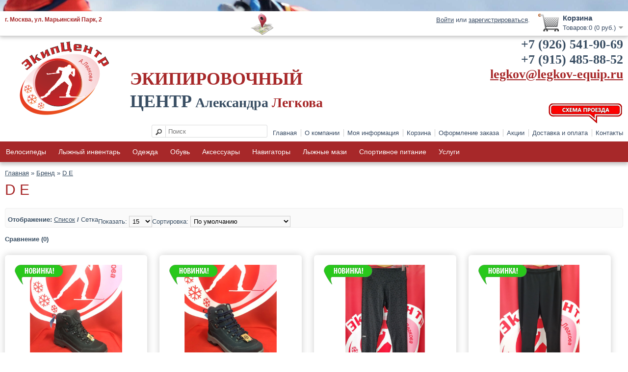

--- FILE ---
content_type: text/html; charset=utf-8
request_url: https://legkov-equip.ru/index.php?route=product/manufacturer/info&manufacturer_id=88
body_size: 9621
content:
<!DOCTYPE html> 
<html dir="ltr" lang="ru">
<head>
<meta charset="UTF-8" />
<meta name="viewport" content="width=device-width, initial-scale=1.0">
 








<title>D E</title>
<base href="https://legkov-equip.ru/" />
<meta name="description" content="D E" />
<meta name = "format-detection" content = "telephone=no" />
<meta name="keywords" content="D E" />
<link href="https://legkov-equip.ru/image/data/logo_favicon.png" rel="icon" />
<link rel="stylesheet" type="text/css" href="catalog/view/theme/default/stylesheet/stylesheet.css" />

			
        <link rel="stylesheet" type="text/css" href="catalog/view/theme/default/stylesheet/free_stickers.css" />
			
			
<link rel="stylesheet" type="text/css" href="catalog/view/theme/default/stylesheet/respond.css" />
<script type="text/javascript" src="catalog/view/javascript/jquery/jquery-1.7.1.min.js"></script>
<script type="text/javascript" src="catalog/view/javascript/jquery/ui/jquery-ui-1.8.16.custom.min.js"></script>
<link rel="stylesheet" type="text/css" href="catalog/view/javascript/jquery/ui/themes/ui-lightness/jquery-ui-1.8.16.custom.css" />
<script type="text/javascript" src="catalog/view/javascript/common.js"></script>
<script type="text/javascript" src="catalog/view/javascript/jquery/jquery.total-storage.min.js"></script>
<!--[if IE 7]> 
<link rel="stylesheet" type="text/css" href="catalog/view/theme/default/stylesheet/ie7.css" />
<![endif]-->
<!--[if lt IE 7]>
<link rel="stylesheet" type="text/css" href="catalog/view/theme/default/stylesheet/ie6.css" />
<script type="text/javascript" src="catalog/view/javascript/DD_belatedPNG_0.0.8a-min.js"></script>
<script type="text/javascript">
DD_belatedPNG.fix('#logo img');
</script>
<![endif]-->
<!-- Global site tag (gtag.js) - Google Analytics -->
<script async src="https://www.googletagmanager.com/gtag/js?id=UA-47838976-1"></script>
<script>
  window.dataLayer = window.dataLayer || [];
  function gtag(){dataLayer.push(arguments);}
  gtag('js', new Date());

  gtag('config', 'UA-47838976-1');
</script><!-- <nolayer> 
  <div id="georglenta" class="c_geo"> 
  </nolayer> 
  <a href="/"><img border="0" 
  src="http://forumroditeley.ru/sluzb/lenta.gif" 
  align="left"/></a> 
  <nolayer> 
  </div> 
  </nolayer> -->


  
<!-- новогодняя мотня newyear--> 
<!--<link rel="stylesheet" type="text/css"  href="catalog/view/javascript/newyear/style.css"><script type="text/javascript" src="catalog/view/javascript/newyear/swfobject.min.js"></script><script type="text/javascript" src="catalog/view/javascript/newyear/newyear.js"></script>-->
<!-- новогодняя мотня newyear--> 
</head>
<body>

<!-- новогодняя мотня newyear.html -->   <!-- 
<div class="b-page_newyear bg-hidden" style="/*position: absolute;top: -80px;left: 0;right: 0;*/">
  <div class="b-page__content" style=" min-height: 98px; ">
       <i class="b-head-decor">  <i class="b-head-decor__inner b-head-decor__inner_n1">  <div class="b-ball b-ball_n1 b-ball_bounce"><div class="b-ball__right"></div><div class="b-ball__i"></div></div>  <div class="b-ball b-ball_n2 b-ball_bounce"><div class="b-ball__right"></div><div class="b-ball__i"></div></div>  <div class="b-ball b-ball_n3 b-ball_bounce"><div class="b-ball__right"></div><div class="b-ball__i"></div></div>  <div class="b-ball b-ball_n4 b-ball_bounce"><div class="b-ball__right"></div><div class="b-ball__i"></div></div>  <div class="b-ball b-ball_n5 b-ball_bounce"><div class="b-ball__right"></div><div class="b-ball__i"></div></div>  <div class="b-ball b-ball_n6 b-ball_bounce"><div class="b-ball__right"></div><div class="b-ball__i"></div></div>  <div class="b-ball b-ball_n7 b-ball_bounce"><div class="b-ball__right"></div><div class="b-ball__i"></div></div>    <div class="b-ball b-ball_n8 b-ball_bounce"><div class="b-ball__right"></div><div class="b-ball__i"></div></div>  <div class="b-ball b-ball_n9 b-ball_bounce"><div class="b-ball__right"></div><div class="b-ball__i"></div></div>  <div class="b-ball b-ball_i1"><div class="b-ball__right"></div><div class="b-ball__i"></div></div>  <div class="b-ball b-ball_i2"><div class="b-ball__right"></div><div class="b-ball__i"></div></div>  <div class="b-ball b-ball_i3"><div class="b-ball__right"></div><div class="b-ball__i"></div></div>  <div class="b-ball b-ball_i4"><div class="b-ball__right"></div><div class="b-ball__i"></div></div>  <div class="b-ball b-ball_i5"><div class="b-ball__right"></div><div class="b-ball__i"></div></div>  <div class="b-ball b-ball_i6"><div class="b-ball__right"></div><div class="b-ball__i"></div></div>  </i>    <i class="b-head-decor__inner b-head-decor__inner_n2">  <div class="b-ball b-ball_n1 b-ball_bounce"><div class="b-ball__right"></div><div class="b-ball__i"></div></div>  <div class="b-ball b-ball_n2 b-ball_bounce"><div class="b-ball__right"></div><div class="b-ball__i"></div></div>  <div class="b-ball b-ball_n3 b-ball_bounce"><div class="b-ball__right"></div><div class="b-ball__i"></div></div>  <div class="b-ball b-ball_n4 b-ball_bounce"><div class="b-ball__right"></div><div class="b-ball__i"></div></div>  <div class="b-ball b-ball_n5 b-ball_bounce"><div class="b-ball__right"></div><div class="b-ball__i"></div></div>  <div class="b-ball b-ball_n6 b-ball_bounce"><div class="b-ball__right"></div><div class="b-ball__i"></div></div>  <div class="b-ball b-ball_n7 b-ball_bounce"><div class="b-ball__right"></div><div class="b-ball__i"></div></div>  <div class="b-ball b-ball_n8 b-ball_bounce"><div class="b-ball__right"></div><div class="b-ball__i"></div></div>    <div class="b-ball b-ball_n9 b-ball_bounce"><div class="b-ball__right"></div><div class="b-ball__i"></div></div>  <div class="b-ball b-ball_i1"><div class="b-ball__right"></div><div class="b-ball__i"></div></div>  <div class="b-ball b-ball_i2"><div class="b-ball__right"></div><div class="b-ball__i"></div></div>  <div class="b-ball b-ball_i3"><div class="b-ball__right"></div><div class="b-ball__i"></div></div>  <div class="b-ball b-ball_i4"><div class="b-ball__right"></div><div class="b-ball__i"></div></div>  <div class="b-ball b-ball_i5"><div class="b-ball__right"></div><div class="b-ball__i"></div></div>  <div class="b-ball b-ball_i6"><div class="b-ball__right"></div><div class="b-ball__i"></div></div>  </i>  <i class="b-head-decor__inner b-head-decor__inner_n3">    <div class="b-ball b-ball_n1 b-ball_bounce"><div class="b-ball__right"></div><div class="b-ball__i"></div></div>  <div class="b-ball b-ball_n2 b-ball_bounce"><div class="b-ball__right"></div><div class="b-ball__i"></div></div>  <div class="b-ball b-ball_n3 b-ball_bounce"><div class="b-ball__right"></div><div class="b-ball__i"></div></div>  <div class="b-ball b-ball_n4 b-ball_bounce"><div class="b-ball__right"></div><div class="b-ball__i"></div></div>  <div class="b-ball b-ball_n5 b-ball_bounce"><div class="b-ball__right"></div><div class="b-ball__i"></div></div>  <div class="b-ball b-ball_n6 b-ball_bounce"><div class="b-ball__right"></div><div class="b-ball__i"></div></div>  <div class="b-ball b-ball_n7 b-ball_bounce"><div class="b-ball__right"></div><div class="b-ball__i"></div></div>  <div class="b-ball b-ball_n8 b-ball_bounce"><div class="b-ball__right"></div><div class="b-ball__i"></div></div>  <div class="b-ball b-ball_n9 b-ball_bounce"><div class="b-ball__right"></div><div class="b-ball__i"></div></div>    <div class="b-ball b-ball_i1"><div class="b-ball__right"></div><div class="b-ball__i"></div></div>  <div class="b-ball b-ball_i2"><div class="b-ball__right"></div><div class="b-ball__i"></div></div>  <div class="b-ball b-ball_i3"><div class="b-ball__right"></div><div class="b-ball__i"></div></div>  <div class="b-ball b-ball_i4"><div class="b-ball__right"></div><div class="b-ball__i"></div></div>  <div class="b-ball b-ball_i5"><div class="b-ball__right"></div><div class="b-ball__i"></div></div>  <div class="b-ball b-ball_i6"><div class="b-ball__right"></div><div class="b-ball__i"></div></div>  </i>  <i class="b-head-decor__inner b-head-decor__inner_n4">  <div class="b-ball b-ball_n1 b-ball_bounce"><div class="b-ball__right"></div><div class="b-ball__i"></div></div>    <div class="b-ball b-ball_n2 b-ball_bounce"><div class="b-ball__right"></div><div class="b-ball__i"></div></div>  <div class="b-ball b-ball_n3 b-ball_bounce"><div class="b-ball__right"></div><div class="b-ball__i"></div></div>  <div class="b-ball b-ball_n4 b-ball_bounce"><div class="b-ball__right"></div><div class="b-ball__i"></div></div>  <div class="b-ball b-ball_n5 b-ball_bounce"><div class="b-ball__right"></div><div class="b-ball__i"></div></div>  <div class="b-ball b-ball_n6 b-ball_bounce"><div class="b-ball__right"></div><div class="b-ball__i"></div></div>  <div class="b-ball b-ball_n7 b-ball_bounce"><div class="b-ball__right"></div><div class="b-ball__i"></div></div>  <div class="b-ball b-ball_n8 b-ball_bounce"><div class="b-ball__right"></div><div class="b-ball__i"></div></div>  <div class="b-ball b-ball_n9 b-ball_bounce"><div class="b-ball__right"></div><div class="b-ball__i"></div></div>  <div class="b-ball b-ball_i1"><div class="b-ball__right"></div><div class="b-ball__i"></div></div>    <div class="b-ball b-ball_i2"><div class="b-ball__right"></div><div class="b-ball__i"></div></div>  <div class="b-ball b-ball_i3"><div class="b-ball__right"></div><div class="b-ball__i"></div></div>  <div class="b-ball b-ball_i4"><div class="b-ball__right"></div><div class="b-ball__i"></div></div>  <div class="b-ball b-ball_i5"><div class="b-ball__right"></div><div class="b-ball__i"></div></div>  <div class="b-ball b-ball_i6"><div class="b-ball__right"></div><div class="b-ball__i"></div></div>  </i>  <i class="b-head-decor__inner b-head-decor__inner_n5">  <div class="b-ball b-ball_n1 b-ball_bounce"><div class="b-ball__right"></div><div class="b-ball__i"></div></div>  <div class="b-ball b-ball_n2 b-ball_bounce"><div class="b-ball__right"></div><div class="b-ball__i"></div></div>    <div class="b-ball b-ball_n3 b-ball_bounce"><div class="b-ball__right"></div><div class="b-ball__i"></div></div>  <div class="b-ball b-ball_n4 b-ball_bounce"><div class="b-ball__right"></div><div class="b-ball__i"></div></div>  <div class="b-ball b-ball_n5 b-ball_bounce"><div class="b-ball__right"></div><div class="b-ball__i"></div></div>  <div class="b-ball b-ball_n6 b-ball_bounce"><div class="b-ball__right"></div><div class="b-ball__i"></div></div>  <div class="b-ball b-ball_n7 b-ball_bounce"><div class="b-ball__right"></div><div class="b-ball__i"></div></div>  <div class="b-ball b-ball_n8 b-ball_bounce"><div class="b-ball__right"></div><div class="b-ball__i"></div></div>  <div class="b-ball b-ball_n9 b-ball_bounce"><div class="b-ball__right"></div><div class="b-ball__i"></div></div>  <div class="b-ball b-ball_i1"><div class="b-ball__right"></div><div class="b-ball__i"></div></div>  <div class="b-ball b-ball_i2"><div class="b-ball__right"></div><div class="b-ball__i"></div></div>    <div class="b-ball b-ball_i3"><div class="b-ball__right"></div><div class="b-ball__i"></div></div>  <div class="b-ball b-ball_i4"><div class="b-ball__right"></div><div class="b-ball__i"></div></div>  <div class="b-ball b-ball_i5"><div class="b-ball__right"></div><div class="b-ball__i"></div></div>  <div class="b-ball b-ball_i6"><div class="b-ball__right"></div><div class="b-ball__i"></div></div>  </i>  <i class="b-head-decor__inner b-head-decor__inner_n6">  <div class="b-ball b-ball_n1 b-ball_bounce"><div class="b-ball__right"></div><div class="b-ball__i"></div></div>  <div class="b-ball b-ball_n2 b-ball_bounce"><div class="b-ball__right"></div><div class="b-ball__i"></div></div>  <div class="b-ball b-ball_n3 b-ball_bounce"><div class="b-ball__right"></div><div class="b-ball__i"></div></div>    <div class="b-ball b-ball_n4 b-ball_bounce"><div class="b-ball__right"></div><div class="b-ball__i"></div></div>  <div class="b-ball b-ball_n5 b-ball_bounce"><div class="b-ball__right"></div><div class="b-ball__i"></div></div>  <div class="b-ball b-ball_n6 b-ball_bounce"><div class="b-ball__right"></div><div class="b-ball__i"></div></div>  <div class="b-ball b-ball_n7 b-ball_bounce"><div class="b-ball__right"></div><div class="b-ball__i"></div></div>  <div class="b-ball b-ball_n8 b-ball_bounce"><div class="b-ball__right"></div><div class="b-ball__i"></div></div>  <div class="b-ball b-ball_n9 b-ball_bounce"><div class="b-ball__right"></div><div class="b-ball__i"></div></div>  <div class="b-ball b-ball_i1"><div class="b-ball__right"></div><div class="b-ball__i"></div></div>  <div class="b-ball b-ball_i2"><div class="b-ball__right"></div><div class="b-ball__i"></div></div>  <div class="b-ball b-ball_i3"><div class="b-ball__right"></div><div class="b-ball__i"></div></div>    <div class="b-ball b-ball_i4"><div class="b-ball__right"></div><div class="b-ball__i"></div></div>  <div class="b-ball b-ball_i5"><div class="b-ball__right"></div><div class="b-ball__i"></div></div>  <div class="b-ball b-ball_i6"><div class="b-ball__right"></div><div class="b-ball__i"></div></div>  </i>  <i class="b-head-decor__inner b-head-decor__inner_n7">  <div class="b-ball b-ball_n1 b-ball_bounce"><div class="b-ball__right"></div><div class="b-ball__i"></div></div>  <div class="b-ball b-ball_n2 b-ball_bounce"><div class="b-ball__right"></div><div class="b-ball__i"></div></div>  <div class="b-ball b-ball_n3 b-ball_bounce"><div class="b-ball__right"></div><div class="b-ball__i"></div></div>  <div class="b-ball b-ball_n4 b-ball_bounce"><div class="b-ball__right"></div><div class="b-ball__i"></div></div>    <div class="b-ball b-ball_n5 b-ball_bounce"><div class="b-ball__right"></div><div class="b-ball__i"></div></div>  <div class="b-ball b-ball_n6 b-ball_bounce"><div class="b-ball__right"></div><div class="b-ball__i"></div></div>  <div class="b-ball b-ball_n7 b-ball_bounce"><div class="b-ball__right"></div><div class="b-ball__i"></div></div>  <div class="b-ball b-ball_n8 b-ball_bounce"><div class="b-ball__right"></div><div class="b-ball__i"></div></div>  <div class="b-ball b-ball_n9 b-ball_bounce"><div class="b-ball__right"></div><div class="b-ball__i"></div></div>  <div class="b-ball b-ball_i1"><div class="b-ball__right"></div><div class="b-ball__i"></div></div>  <div class="b-ball b-ball_i2"><div class="b-ball__right"></div><div class="b-ball__i"></div></div>  <div class="b-ball b-ball_i3"><div class="b-ball__right"></div><div class="b-ball__i"></div></div>  <div class="b-ball b-ball_i4"><div class="b-ball__right"></div><div class="b-ball__i"></div></div>    <div class="b-ball b-ball_i5"><div class="b-ball__right"></div><div class="b-ball__i"></div></div>  <div class="b-ball b-ball_i6"><div class="b-ball__right"></div><div class="b-ball__i"></div></div>  </i>  </i> 


  </div>
</div> -->   
<!-- новогодняя мотня newyear.html -->    
<div id="container">
<div id="top-head" class="bg-hidden" style="top: 23px;" >
 <div class="header_text"><p><span>г. Москва, ул. Марьинский Парк, 2</span></p>
	</div>
	
	<a id="sh_top" href="/index.php?route=information/contact"><img src="/image/shema-top.png" /></a>
 <div id="welcome">
        <a href="https://legkov-equip.ru/index.php?route=account/login">Войти</a> или <a href="https://legkov-equip.ru/index.php?route=account/register">зарегистрироваться</a>.     </div>	
 <div id="cart">
  <div class="heading">
    <h4>Корзина</h4>
    <a><span id="cart-total">Товаров:0 (0 руб.)</span></a></div>
  <div class="content">
        <div class="empty">Ваша корзина пуста!</div>
      </div>
</div> <div id="clr"></div>
</div>
<div id="header" class="bg-hidden">
    <div id="logo"><a href="https://legkov-equip.ru/"><img src="https://legkov-equip.ru/image/data/logo.png" title="Экипировочный центр Александра Легкова " alt="Экипировочный центр Александра Легкова " /></a></div>
        <div id="search">
    <div class="button-search"></div>
    <input type="text" name="search" placeholder="Поиск" value="" />
  </div>
	<div class="header_text2"><span class="sp1"><b>ЭКИПИРОВОЧНЫЙ<br></span>
	<span class="sp2">ЦЕНТР</span><span class="sp3"> Александра <span class="sp4">Легкова</span></span></b>
	</div>
	<div class="header_text3"><span class="sp5"><b><a class="sp5" href="tel:+79265419069">+7 (926) 541-90-69</a><br /><a class="sp5" href="tel:+79154858852">+7 (915) 485-88-52</a></span><br /><span><a class="sp6" href="mailto:legkov@legkov-equip.ru">legkov@legkov-equip.ru</a></span></b>
	</div>
	<a class="shema" href="/index.php?route=information/contact"><img src="/image/shema.png" /></a>
  <div class="links"><a href="https://legkov-equip.ru/">Главная</a><a href="/index.php?route=information/information&information_id=4">О компании</a><a href="https://legkov-equip.ru/index.php?route=account/account">Моя информация</a><a href="https://legkov-equip.ru/index.php?route=checkout/cart">Корзина</a><a href="https://legkov-equip.ru/index.php?route=checkout/checkout">Оформление заказа</a><a href="/index.php?route=product/special">Акции</a>
  <a href="/index.php?route=information/information&information_id=6">Доставка и оплата</a><a href="/index.php?route=information/contact">Контакты</a></div>
</div>
<div id="menu">
    <div class="m-search bg-show"    >
        <input type="text" name="search2" placeholder="Поиск" value="" class="m-search-txt"> <input type="submit" value="" class="button-search m-search-btn">
    </div> 
 
    <div class="bg-show m-cat-toggle" data-toggle=".cat-menu"><i class="cat-icon"></i> Каталог</div>
    <ul class="cat-menu bg-hidden">
        <li><a href="https://legkov-equip.ru/index.php?route=product/category&amp;path=88">Велосипеды</a>
            <div>
                <ul>
                                        <li><a href="https://legkov-equip.ru/index.php?route=product/category&amp;path=88_106">Велосипеды Fuji</a></li>
                                        <li><a href="https://legkov-equip.ru/index.php?route=product/category&amp;path=88_120">Велоаксессуары</a></li>
                            </ul>
              </div>
          </li>
        <li><a href="https://legkov-equip.ru/index.php?route=product/category&amp;path=6">Лыжный инвентарь</a>
            <div>
                <ul>
                                        <li><a href="https://legkov-equip.ru/index.php?route=product/category&amp;path=6_156">Купить лыжи с ботинками</a></li>
                                        <li><a href="https://legkov-equip.ru/index.php?route=product/category&amp;path=6_163">Лыжи и лыжные палки</a></li>
                                        <li><a href="https://legkov-equip.ru/index.php?route=product/category&amp;path=6_157">Лыжи Легкова</a></li>
                                        <li><a href="https://legkov-equip.ru/index.php?route=product/category&amp;path=6_91">Лыжи спортцех </a></li>
                                        <li><a href="https://legkov-equip.ru/index.php?route=product/category&amp;path=6_213">Наконечники для лыжных палок</a></li>
                                        <li><a href="https://legkov-equip.ru/index.php?route=product/category&amp;path=6_3">Крепления для лыж</a></li>
                                        <li><a href="https://legkov-equip.ru/index.php?route=product/category&amp;path=6_5">Лыжероллеры</a></li>
                                        <li><a href="https://legkov-equip.ru/index.php?route=product/category&amp;path=6_26">Лыжи</a></li>
                                        <li><a href="https://legkov-equip.ru/index.php?route=product/category&amp;path=6_2">Лыжные ботинки</a></li>
                                        <li><a href="https://legkov-equip.ru/index.php?route=product/category&amp;path=6_10">Лыжные палки</a></li>
                                        <li><a href="https://legkov-equip.ru/index.php?route=product/category&amp;path=6_21">Чехлы для лыж, палок, винтовок</a></li>
                                        <li><a href="https://legkov-equip.ru/index.php?route=product/category&amp;path=6_119">Палки для скандинавской ходьбы</a></li>
                            </ul>
              </div>
          </li>
        <li><a href="https://legkov-equip.ru/index.php?route=product/category&amp;path=99">Одежда</a>
            <div>
                <ul>
                                        <li><a href="https://legkov-equip.ru/index.php?route=product/category&amp;path=99_158">Авторская одежда Евгения Дементьева</a></li>
                                        <li><a href="https://legkov-equip.ru/index.php?route=product/category&amp;path=99_236">Купить одежду для бега</a></li>
                                        <li><a href="https://legkov-equip.ru/index.php?route=product/category&amp;path=99_260">Экипировка сборной команды России по лыжным гонкам и биатлону</a></li>
                                        <li><a href="https://legkov-equip.ru/index.php?route=product/category&amp;path=99_162">Экипировка сборной РФ по лыжным гонкам б/у</a></li>
                                        <li><a href="https://legkov-equip.ru/index.php?route=product/category&amp;path=99_78">Брюки</a></li>
                                        <li><a href="https://legkov-equip.ru/index.php?route=product/category&amp;path=99_90">Велоодежда</a></li>
                                        <li><a href="https://legkov-equip.ru/index.php?route=product/category&amp;path=99_40">Головные уборы</a></li>
                                        <li><a href="https://legkov-equip.ru/index.php?route=product/category&amp;path=99_36">Жилеты</a></li>
                                        <li><a href="https://legkov-equip.ru/index.php?route=product/category&amp;path=99_37">Комбинезоны</a></li>
                                        <li><a href="https://legkov-equip.ru/index.php?route=product/category&amp;path=99_39">Костюмы разминочные</a></li>
                                        <li><a href="https://legkov-equip.ru/index.php?route=product/category&amp;path=99_77">Куртки, кофты, джемпера</a></li>
                                        <li><a href="https://legkov-equip.ru/index.php?route=product/category&amp;path=99_42">Лосины, трусы, шорты, капри</a></li>
                                        <li><a href="https://legkov-equip.ru/index.php?route=product/category&amp;path=99_38">Лыжный костюм</a></li>
                                        <li><a href="https://legkov-equip.ru/index.php?route=product/category&amp;path=99_41">Майки, футболки</a></li>
                                        <li><a href="https://legkov-equip.ru/index.php?route=product/category&amp;path=99_43">Перчатки, варежки, носки</a></li>
                                        <li><a href="https://legkov-equip.ru/index.php?route=product/category&amp;path=99_83">Пуховики</a></li>
                                        <li><a href="https://legkov-equip.ru/index.php?route=product/category&amp;path=99_79">Термобелье</a></li>
                            </ul>
              </div>
          </li>
        <li><a href="https://legkov-equip.ru/index.php?route=product/category&amp;path=4">Обувь</a>
            <div>
                <ul>
                                        <li><a href="https://legkov-equip.ru/index.php?route=product/category&amp;path=4_210">Кроссовки SCOTT</a></li>
                                        <li><a href="https://legkov-equip.ru/index.php?route=product/category&amp;path=4_24">Кроссовки ADIDAS</a></li>
                                        <li><a href="https://legkov-equip.ru/index.php?route=product/category&amp;path=4_121">Кроссовки ASICS</a></li>
                                        <li><a href="https://legkov-equip.ru/index.php?route=product/category&amp;path=4_122">Кроссовки SALOMON</a></li>
                                        <li><a href="https://legkov-equip.ru/index.php?route=product/category&amp;path=4_123">Кроссовки FISCHER</a></li>
                                        <li><a href="https://legkov-equip.ru/index.php?route=product/category&amp;path=4_23">Чехлы для обуви</a></li>
                            </ul>
              </div>
          </li>
        <li><a href="https://legkov-equip.ru/index.php?route=product/category&amp;path=1">Аксессуары</a>
            <div>
                <ul>
                                        <li><a href="https://legkov-equip.ru/index.php?route=product/category&amp;path=1_101">Тейпы</a></li>
                                        <li><a href="https://legkov-equip.ru/index.php?route=product/category&amp;path=1_100">Тренажеры,эспандеры</a></li>
                                        <li><a href="https://legkov-equip.ru/index.php?route=product/category&amp;path=1_85">Сумки и рюкзаки</a></li>
                                        <li><a href="https://legkov-equip.ru/index.php?route=product/category&amp;path=1_20">Инструмент</a></li>
                                        <li><a href="https://legkov-equip.ru/index.php?route=product/category&amp;path=1_18">Лапки,наконечники</a></li>
                                        <li><a href="https://legkov-equip.ru/index.php?route=product/category&amp;path=1_16">Манжеты для лыж</a></li>
                                        <li><a href="https://legkov-equip.ru/index.php?route=product/category&amp;path=1_15">Баки, фляжки</a></li>
                                        <li><a href="https://legkov-equip.ru/index.php?route=product/category&amp;path=1_9">Маски,очки</a></li>
                                        <li><a href="https://legkov-equip.ru/index.php?route=product/category&amp;path=1_19">Ручки,темляки</a></li>
                                        <li><a href="https://legkov-equip.ru/index.php?route=product/category&amp;path=1_17">Станки, столы</a></li>
                                        <li><a href="https://legkov-equip.ru/index.php?route=product/category&amp;path=1_107">Оптика</a></li>
                                        <li><a href="https://legkov-equip.ru/index.php?route=product/category&amp;path=1_22">Утюги</a></li>
                                        <li><a href="https://legkov-equip.ru/index.php?route=product/category&amp;path=1_87">Фонари</a></li>
                                        <li><a href="https://legkov-equip.ru/index.php?route=product/category&amp;path=1_92">Книги, журналы</a></li>
                            </ul>
              </div>
          </li>
        <li><a href="https://legkov-equip.ru/index.php?route=product/category&amp;path=80">Навигаторы</a>
            <div>
                <ul>
                                        <li><a href="https://legkov-equip.ru/index.php?route=product/category&amp;path=80_82">Туристические</a></li>
                                        <li><a href="https://legkov-equip.ru/index.php?route=product/category&amp;path=80_13">Пульсометры</a></li>
                            </ul>
              </div>
          </li>
        <li><a href="https://legkov-equip.ru/index.php?route=product/category&amp;path=7">Лыжные мази</a>
            <div>
                <ul>
                                        <li><a href="https://legkov-equip.ru/index.php?route=product/category&amp;path=7_270">Жидкие парафины </a></li>
                                        <li><a href="https://legkov-equip.ru/index.php?route=product/category&amp;path=7_159">Смазка для беговых лыж</a></li>
                                        <li><a href="https://legkov-equip.ru/index.php?route=product/category&amp;path=7_264">Смывки</a></li>
                                        <li><a href="https://legkov-equip.ru/index.php?route=product/category&amp;path=7_32">Твердые мази</a></li>
                                        <li><a href="https://legkov-equip.ru/index.php?route=product/category&amp;path=7_31">Жидкие мази</a></li>
                                        <li><a href="https://legkov-equip.ru/index.php?route=product/category&amp;path=7_34">Порошки</a></li>
                                        <li><a href="https://legkov-equip.ru/index.php?route=product/category&amp;path=7_33">Парафины</a></li>
                                        <li><a href="https://legkov-equip.ru/index.php?route=product/category&amp;path=7_35">Ускорители, эмульсии, присыпки</a></li>
                            </ul>
              </div>
          </li>
        <li><a href="https://legkov-equip.ru/index.php?route=product/category&amp;path=11">Спортивное питание</a>
            <div>
                <ul>
                                        <li><a href="https://legkov-equip.ru/index.php?route=product/category&amp;path=11_44">Бутылки, фляги,беговые ремни</a></li>
                                        <li><a href="https://legkov-equip.ru/index.php?route=product/category&amp;path=11_235">Купить изотоник</a></li>
                                        <li><a href="https://legkov-equip.ru/index.php?route=product/category&amp;path=11_118">Спортивное питание &quot;АКТИФОРМУЛА&quot;</a></li>
                                        <li><a href="https://legkov-equip.ru/index.php?route=product/category&amp;path=11_265">Спортивное питание &quot;Арена&quot;</a></li>
                                        <li><a href="https://legkov-equip.ru/index.php?route=product/category&amp;path=11_117">Спортивное питание POWERUP</a></li>
                                        <li><a href="https://legkov-equip.ru/index.php?route=product/category&amp;path=11_112">Спортивное питание RLine</a></li>
                                        <li><a href="https://legkov-equip.ru/index.php?route=product/category&amp;path=11_272">Спортивное питание SIS</a></li>
                                        <li><a href="https://legkov-equip.ru/index.php?route=product/category&amp;path=11_115">Спортивное питание SQUEEZY</a></li>
                                        <li><a href="https://legkov-equip.ru/index.php?route=product/category&amp;path=11_273">Спортивное питание STL VORONIN</a></li>
                                        <li><a href="https://legkov-equip.ru/index.php?route=product/category&amp;path=11_114">Спортивное питание SPONSER</a></li>
                            </ul>
              </div>
          </li>
        <li><a href="https://legkov-equip.ru/index.php?route=product/category&amp;path=84">Услуги</a>
          </li>
        </ul>
</div>
<div id="notification"></div><div id="content">  <div class="breadcrumb">
        <a href="https://legkov-equip.ru/">Главная</a>
         &raquo; <a href="https://legkov-equip.ru/index.php?route=product/manufacturer">Бренд</a>
         &raquo; <a href="https://legkov-equip.ru/index.php?route=product/manufacturer/info&amp;manufacturer_id=88">D E</a>
      </div>
  <h1>D E</h1>
    <div class="product-filter">
    <div class="display"><b>Отображение:</b> Список <b>/</b> <a onclick="display('grid');">Сетка</a></div>
    <div class="limit">Показать:      <select onchange="location = this.value;">
                        <option value="https://legkov-equip.ru/index.php?route=product/manufacturer/info&amp;manufacturer_id=88&amp;limit=15" selected="selected">15</option>
                                <option value="https://legkov-equip.ru/index.php?route=product/manufacturer/info&amp;manufacturer_id=88&amp;limit=25">25</option>
                                <option value="https://legkov-equip.ru/index.php?route=product/manufacturer/info&amp;manufacturer_id=88&amp;limit=50">50</option>
                                <option value="https://legkov-equip.ru/index.php?route=product/manufacturer/info&amp;manufacturer_id=88&amp;limit=75">75</option>
                                <option value="https://legkov-equip.ru/index.php?route=product/manufacturer/info&amp;manufacturer_id=88&amp;limit=100">100</option>
                      </select>
    </div>
    <div class="sort">Сортировка:      <select onchange="location = this.value;">
                        <option value="https://legkov-equip.ru/index.php?route=product/manufacturer/info&amp;manufacturer_id=88&amp;sort=p.sort_order&amp;order=ASC" selected="selected">По умолчанию</option>
                                <option value="https://legkov-equip.ru/index.php?route=product/manufacturer/info&amp;manufacturer_id=88&amp;sort=pd.name&amp;order=ASC">Название (А - Я)</option>
                                <option value="https://legkov-equip.ru/index.php?route=product/manufacturer/info&amp;manufacturer_id=88&amp;sort=pd.name&amp;order=DESC">Название (Я - А)</option>
                                <option value="https://legkov-equip.ru/index.php?route=product/manufacturer/info&amp;manufacturer_id=88&amp;sort=p.price&amp;order=ASC">Цена (низкая &gt; высокая)</option>
                                <option value="https://legkov-equip.ru/index.php?route=product/manufacturer/info&amp;manufacturer_id=88&amp;sort=p.price&amp;order=DESC">Цена (высокая &gt; низкая)</option>
                                <option value="https://legkov-equip.ru/index.php?route=product/manufacturer/info&amp;manufacturer_id=88&amp;sort=rating&amp;order=DESC">Рейтинг (начиная с высокого)</option>
                                <option value="https://legkov-equip.ru/index.php?route=product/manufacturer/info&amp;manufacturer_id=88&amp;sort=rating&amp;order=ASC">Рейтинг (начиная с низкого)</option>
                                <option value="https://legkov-equip.ru/index.php?route=product/manufacturer/info&amp;manufacturer_id=88&amp;sort=p.model&amp;order=ASC">Модель (А- Я)</option>
                                <option value="https://legkov-equip.ru/index.php?route=product/manufacturer/info&amp;manufacturer_id=88&amp;sort=p.model&amp;order=DESC">Модель (Я - А)</option>
                      </select>
    </div>
  </div>
  <div class="product-compare"><a href="https://legkov-equip.ru/index.php?route=product/compare" id="compare-total">Сравнение (0)</a></div>
  <div class="product-list">
        <div>
            
			
				<div class="image"><a href="https://legkov-equip.ru/index.php?route=product/product&amp;manufacturer_id=88&amp;product_id=5199"><i style="background: url('catalog/view/theme/default/image/sticker_new.png');"></i><img src="https://legkov-equip.ru/image/cache/data/DE/IMG_9955-720x720.jpg" title="Ботинки DE Trekk black" alt="Ботинки DE Trekk black" /></a></div>
			
			
            <div class="name"><a href="https://legkov-equip.ru/index.php?route=product/product&amp;manufacturer_id=88&amp;product_id=5199">Ботинки DE Trekk black</a></div>
      <div class="description">Авторская обувь&nbsp;от Олимпийского чемпиона Турина 2006г. Евгения Дементьева.

Ботинки зимние (U..</div>
            <div class="price">
                13800 руб.                      </div>
                  <div class="cart">
        <input type="button" value="Купить" onclick="addToCart('5199');" class="button" />
      </div>
      <div class="wishlist"><a onclick="addToWishList('5199');">В закладки</a></div>
      <div class="compare"><a onclick="addToCompare('5199');">В сравнение</a></div>
    </div>
        <div>
            
			
				<div class="image"><a href="https://legkov-equip.ru/index.php?route=product/product&amp;manufacturer_id=88&amp;product_id=5200"><i style="background: url('catalog/view/theme/default/image/sticker_new.png');"></i><img src="https://legkov-equip.ru/image/cache/data/DE/IMG_9956-720x720.jpg" title="Ботинки DE Trekk blue" alt="Ботинки DE Trekk blue" /></a></div>
			
			
            <div class="name"><a href="https://legkov-equip.ru/index.php?route=product/product&amp;manufacturer_id=88&amp;product_id=5200">Ботинки DE Trekk blue</a></div>
      <div class="description">Авторская обувь&nbsp;от Олимпийского чемпиона Турина 2006г. Евгения Дементьева.

Ботинки зимние (U..</div>
            <div class="price">
                13800 руб.                      </div>
                  <div class="cart">
        <input type="button" value="Купить" onclick="addToCart('5200');" class="button" />
      </div>
      <div class="wishlist"><a onclick="addToWishList('5200');">В закладки</a></div>
      <div class="compare"><a onclick="addToCompare('5200');">В сравнение</a></div>
    </div>
        <div>
            
			
				<div class="image"><a href="https://legkov-equip.ru/index.php?route=product/product&amp;manufacturer_id=88&amp;product_id=4771"><i style="background: url('catalog/view/theme/default/image/sticker_new.png');"></i><img src="https://legkov-equip.ru/image/cache/data/DE/Image-2 (6)-720x720.jpg" title="Брюки DE облегающие ARIUS black" alt="Брюки DE облегающие ARIUS black" /></a></div>
			
			
            <div class="name"><a href="https://legkov-equip.ru/index.php?route=product/product&amp;manufacturer_id=88&amp;product_id=4771">Брюки DE облегающие ARIUS black</a></div>
      <div class="description">Одежда для любителей зимнего вида спорта от Олимпийского чемпиона Турина 2006 года Евгения Дементьев..</div>
            <div class="price">
                9100 руб.                      </div>
                  <div class="cart">
        <input type="button" value="Купить" onclick="addToCart('4771');" class="button" />
      </div>
      <div class="wishlist"><a onclick="addToWishList('4771');">В закладки</a></div>
      <div class="compare"><a onclick="addToCompare('4771');">В сравнение</a></div>
    </div>
        <div>
            
			
				<div class="image"><a href="https://legkov-equip.ru/index.php?route=product/product&amp;manufacturer_id=88&amp;product_id=4772"><i style="background: url('catalog/view/theme/default/image/sticker_new.png');"></i><img src="https://legkov-equip.ru/image/cache/data/DE/Image-3 (4)-720x720.jpg" title="Брюки DE облегающие ASH black" alt="Брюки DE облегающие ASH black" /></a></div>
			
			
            <div class="name"><a href="https://legkov-equip.ru/index.php?route=product/product&amp;manufacturer_id=88&amp;product_id=4772">Брюки DE облегающие ASH black</a></div>
      <div class="description">Одежда для любителей зимнего вида спорта от Олимпийского чемпиона Турина 2006 года Евгения Дементьев..</div>
            <div class="price">
                10900 руб.                      </div>
                  <div class="cart">
        <input type="button" value="Купить" onclick="addToCart('4772');" class="button" />
      </div>
      <div class="wishlist"><a onclick="addToWishList('4772');">В закладки</a></div>
      <div class="compare"><a onclick="addToCompare('4772');">В сравнение</a></div>
    </div>
        <div>
            
			
				<div class="image"><a href="https://legkov-equip.ru/index.php?route=product/product&amp;manufacturer_id=88&amp;product_id=4784"><i style="background: url('catalog/view/theme/default/image/sticker_new.png');"></i><img src="https://legkov-equip.ru/image/cache/data/DE/IMG_9404-720x720.jpg" title="Варежки DE Black/Silver" alt="Варежки DE Black/Silver" /></a></div>
			
			
            <div class="name"><a href="https://legkov-equip.ru/index.php?route=product/product&amp;manufacturer_id=88&amp;product_id=4784">Варежки DE Black/Silver</a></div>
      <div class="description">Одежда для любителей зимнего вида спорта от Олимпийского чемпиона Турина 2006 года Евгения Дементьев..</div>
            <div class="price">
                7500 руб.                      </div>
                  <div class="cart">
        <input type="button" value="Купить" onclick="addToCart('4784');" class="button" />
      </div>
      <div class="wishlist"><a onclick="addToWishList('4784');">В закладки</a></div>
      <div class="compare"><a onclick="addToCompare('4784');">В сравнение</a></div>
    </div>
        <div>
            
			
				<div class="image"><a href="https://legkov-equip.ru/index.php?route=product/product&amp;manufacturer_id=88&amp;product_id=5818"><i style="background: url('catalog/view/theme/default/image/sticker_new.png');"></i><img src="https://legkov-equip.ru/image/cache/data/DE/x6pn3ba1uia6px2ydkqux0dpw5znj7ks-720x720.jpg" title="Варежки DE Snowfall Black/Red" alt="Варежки DE Snowfall Black/Red" /></a></div>
			
			
            <div class="name"><a href="https://legkov-equip.ru/index.php?route=product/product&amp;manufacturer_id=88&amp;product_id=5818">Варежки DE Snowfall Black/Red</a></div>
      <div class="description">Одежда для любителей зимнего вида спорта от Олимпийского чемпиона Турина 2006 года Евгения Дементьев..</div>
            <div class="price">
                4200 руб.                      </div>
                  <div class="cart">
        <input type="button" value="Купить" onclick="addToCart('5818');" class="button" />
      </div>
      <div class="wishlist"><a onclick="addToWishList('5818');">В закладки</a></div>
      <div class="compare"><a onclick="addToCompare('5818');">В сравнение</a></div>
    </div>
        <div>
            
			
				<div class="image"><a href="https://legkov-equip.ru/index.php?route=product/product&amp;manufacturer_id=88&amp;product_id=5817"><i style="background: url('catalog/view/theme/default/image/sticker_new.png');"></i><img src="https://legkov-equip.ru/image/cache/data/DE/ba3b1mmhsy2me53w9ut31vjm1o60nxs6-720x720.jpg" title="Варежки DE Snowfall Black/White" alt="Варежки DE Snowfall Black/White" /></a></div>
			
			
            <div class="name"><a href="https://legkov-equip.ru/index.php?route=product/product&amp;manufacturer_id=88&amp;product_id=5817">Варежки DE Snowfall Black/White</a></div>
      <div class="description">Одежда для любителей зимнего вида спорта от Олимпийского чемпиона Турина 2006 года Евгения Дементьев..</div>
            <div class="price">
                4200 руб.                      </div>
                  <div class="cart">
        <input type="button" value="Купить" onclick="addToCart('5817');" class="button" />
      </div>
      <div class="wishlist"><a onclick="addToWishList('5817');">В закладки</a></div>
      <div class="compare"><a onclick="addToCompare('5817');">В сравнение</a></div>
    </div>
        <div>
            
			
				<div class="image"><a href="https://legkov-equip.ru/index.php?route=product/product&amp;manufacturer_id=88&amp;product_id=5235"><i style="background: url('catalog/view/theme/default/image/sticker_new.png');"></i><img src="https://legkov-equip.ru/image/cache/data/DE/IMG_0059-720x720.jpg" title="Жилет DE &quot;МОСКВА&quot; черный" alt="Жилет DE &quot;МОСКВА&quot; черный" /></a></div>
			
			
            <div class="name"><a href="https://legkov-equip.ru/index.php?route=product/product&amp;manufacturer_id=88&amp;product_id=5235">Жилет DE &quot;МОСКВА&quot; черный</a></div>
      <div class="description">Одежда для любителей зимнего вида спорта от Олимпийского чемпиона Турина 2006 года Евгения Дементьев..</div>
            <div class="price">
                13200 руб.                      </div>
                  <div class="cart">
        <input type="button" value="Купить" onclick="addToCart('5235');" class="button" />
      </div>
      <div class="wishlist"><a onclick="addToWishList('5235');">В закладки</a></div>
      <div class="compare"><a onclick="addToCompare('5235');">В сравнение</a></div>
    </div>
        <div>
            
			
				<div class="image"><a href="https://legkov-equip.ru/index.php?route=product/product&amp;manufacturer_id=88&amp;product_id=4701"><i style="background: url('catalog/view/theme/default/image/sticker_new.png');"></i><img src="https://legkov-equip.ru/image/cache/data/DE/IMG_0930-720x720.jpg" title="Жилет гоночный DE FIANDRE желтый" alt="Жилет гоночный DE FIANDRE желтый" /></a></div>
			
			
            <div class="name"><a href="https://legkov-equip.ru/index.php?route=product/product&amp;manufacturer_id=88&amp;product_id=4701">Жилет гоночный DE FIANDRE желтый</a></div>
      <div class="description">Одежда для любителей зимнего вида спорта от Олимпийского чемпиона Турина 2006 года Евгения Дементьев..</div>
            <div class="price">
                6000 руб.                      </div>
                  <div class="cart">
        <input type="button" value="Купить" onclick="addToCart('4701');" class="button" />
      </div>
      <div class="wishlist"><a onclick="addToWishList('4701');">В закладки</a></div>
      <div class="compare"><a onclick="addToCompare('4701');">В сравнение</a></div>
    </div>
        <div>
            
			
				<div class="image"><a href="https://legkov-equip.ru/index.php?route=product/product&amp;manufacturer_id=88&amp;product_id=4702"><i style="background: url('catalog/view/theme/default/image/sticker_new.png');"></i><img src="https://legkov-equip.ru/image/cache/data/DE/IMG_9299-720x720.jpg" title="Жилет утепленный DE c капюшоном Wmn" alt="Жилет утепленный DE c капюшоном Wmn" /></a></div>
			
			
            <div class="name"><a href="https://legkov-equip.ru/index.php?route=product/product&amp;manufacturer_id=88&amp;product_id=4702">Жилет утепленный DE c капюшоном Wmn</a></div>
      <div class="description">Одежда для любителей зимнего вида спорта от Олимпийского чемпиона Турина 2006 года Евгения Дементьев..</div>
            <div class="price">
                18050 руб.                      </div>
                  <div class="cart">
        <input type="button" value="Купить" onclick="addToCart('4702');" class="button" />
      </div>
      <div class="wishlist"><a onclick="addToWishList('4702');">В закладки</a></div>
      <div class="compare"><a onclick="addToCompare('4702');">В сравнение</a></div>
    </div>
        <div>
            
			
				<div class="image"><a href="https://legkov-equip.ru/index.php?route=product/product&amp;manufacturer_id=88&amp;product_id=6038"><i style="background: url('catalog/view/theme/default/image/sticker_new.png');"></i><img src="https://legkov-equip.ru/image/cache/data/DE/fizqb4696ic5pw4lzgkpricrdy6or5y1-720x720.jpg" title="Капри DE Cross 2 blue Wmn" alt="Капри DE Cross 2 blue Wmn" /></a></div>
			
			
            <div class="name"><a href="https://legkov-equip.ru/index.php?route=product/product&amp;manufacturer_id=88&amp;product_id=6038">Капри DE Cross 2 blue Wmn</a></div>
      <div class="description">Женские шорты 3/4 от фирмы DE. Цвет: синий.

Характеристики:&nbsp;

Тип товара — Капри

Произв..</div>
            <div class="price">
                2750 руб.                      </div>
                  <div class="cart">
        <input type="button" value="Купить" onclick="addToCart('6038');" class="button" />
      </div>
      <div class="wishlist"><a onclick="addToWishList('6038');">В закладки</a></div>
      <div class="compare"><a onclick="addToCompare('6038');">В сравнение</a></div>
    </div>
        <div>
            
			
				<div class="image"><a href="https://legkov-equip.ru/index.php?route=product/product&amp;manufacturer_id=88&amp;product_id=3935"><i style="background: url('catalog/view/theme/default/image/sticker_new.png');"></i><img src="https://legkov-equip.ru/image/cache/data/DE/IMG_1927-720x720.jpg" title="Кеды DE black" alt="Кеды DE black" /></a></div>
			
			
            <div class="name"><a href="https://legkov-equip.ru/index.php?route=product/product&amp;manufacturer_id=88&amp;product_id=3935">Кеды DE black</a></div>
      <div class="description">Авторская обувь&nbsp;от Олимпийского чемпиона Турина 2006г. Евгения Дементьева.

Модные кеды DE, в..</div>
            <div class="price">
                5300 руб.                      </div>
                  <div class="cart">
        <input type="button" value="Купить" onclick="addToCart('3935');" class="button" />
      </div>
      <div class="wishlist"><a onclick="addToWishList('3935');">В закладки</a></div>
      <div class="compare"><a onclick="addToCompare('3935');">В сравнение</a></div>
    </div>
        <div>
            
			
				<div class="image"><a href="https://legkov-equip.ru/index.php?route=product/product&amp;manufacturer_id=88&amp;product_id=3936"><i style="background: url('catalog/view/theme/default/image/sticker_new.png');"></i><img src="https://legkov-equip.ru/image/cache/data/DE/IMG_1928-720x720.jpg" title="Кеды DE khaki" alt="Кеды DE khaki" /></a></div>
			
			
            <div class="name"><a href="https://legkov-equip.ru/index.php?route=product/product&amp;manufacturer_id=88&amp;product_id=3936">Кеды DE khaki</a></div>
      <div class="description">Авторская обувь&nbsp;от Олимпийского чемпиона Турина 2006г. Евгения Дементьева.

Модные кеды DE, в..</div>
            <div class="price">
                5300 руб.                      </div>
                  <div class="cart">
        <input type="button" value="Купить" onclick="addToCart('3936');" class="button" />
      </div>
      <div class="wishlist"><a onclick="addToWishList('3936');">В закладки</a></div>
      <div class="compare"><a onclick="addToCompare('3936');">В сравнение</a></div>
    </div>
        <div>
            
			
				<div class="image"><a href="https://legkov-equip.ru/index.php?route=product/product&amp;manufacturer_id=88&amp;product_id=3937"><i style="background: url('catalog/view/theme/default/image/sticker_new.png');"></i><img src="https://legkov-equip.ru/image/cache/data/DE/IMG_1929-720x720.jpg" title="Кеды DE yellow" alt="Кеды DE yellow" /></a></div>
			
			
            <div class="name"><a href="https://legkov-equip.ru/index.php?route=product/product&amp;manufacturer_id=88&amp;product_id=3937">Кеды DE yellow</a></div>
      <div class="description">Авторская обувь&nbsp;от Олимпийского чемпиона Турина 2006г. Евгения Дементьева.

Модные кеды DE, в..</div>
            <div class="price">
                5300 руб.                      </div>
                  <div class="cart">
        <input type="button" value="Купить" onclick="addToCart('3937');" class="button" />
      </div>
      <div class="wishlist"><a onclick="addToWishList('3937');">В закладки</a></div>
      <div class="compare"><a onclick="addToCompare('3937');">В сравнение</a></div>
    </div>
        <div>
            
			
				<div class="image"><a href="https://legkov-equip.ru/index.php?route=product/product&amp;manufacturer_id=88&amp;product_id=2737"><img src="https://legkov-equip.ru/image/cache/data/DE/IMG_0960-720x720.jpg" title="Костюм разминочный  DE Winter Cross" alt="Костюм разминочный  DE Winter Cross" /></a></div>
			
			
            <div class="name"><a href="https://legkov-equip.ru/index.php?route=product/product&amp;manufacturer_id=88&amp;product_id=2737">Костюм разминочный  DE Winter Cross</a></div>
      <div class="description">Одежда для любителей зимнего вида спорта от Олимпийского чемпиона Турина 2006 года Евгения Дементьев..</div>
            <div class="price">
                30950 руб.                      </div>
                  <div class="cart">
        <input type="button" value="Купить" onclick="addToCart('2737');" class="button" />
      </div>
      <div class="wishlist"><a onclick="addToWishList('2737');">В закладки</a></div>
      <div class="compare"><a onclick="addToCompare('2737');">В сравнение</a></div>
    </div>
      </div>
  
  
  <div class="pagination"><div class="links"> <b>1</b>  <a href="https://legkov-equip.ru/index.php?route=product/manufacturer/info&amp;manufacturer_id=88&amp;page=2">2</a>  <a href="https://legkov-equip.ru/index.php?route=product/manufacturer/info&amp;manufacturer_id=88&amp;page=3">3</a>  <a href="https://legkov-equip.ru/index.php?route=product/manufacturer/info&amp;manufacturer_id=88&amp;page=4">4</a>  <a href="https://legkov-equip.ru/index.php?route=product/manufacturer/info&amp;manufacturer_id=88&amp;page=5">5</a>  <a href="https://legkov-equip.ru/index.php?route=product/manufacturer/info&amp;manufacturer_id=88&amp;page=6">6</a>  <a href="https://legkov-equip.ru/index.php?route=product/manufacturer/info&amp;manufacturer_id=88&amp;page=7">7</a>  <a href="https://legkov-equip.ru/index.php?route=product/manufacturer/info&amp;manufacturer_id=88&amp;page=8">8</a>  <a href="https://legkov-equip.ru/index.php?route=product/manufacturer/info&amp;manufacturer_id=88&amp;page=9">9</a>  <a href="https://legkov-equip.ru/index.php?route=product/manufacturer/info&amp;manufacturer_id=88&amp;page=10">10</a>  <a href="https://legkov-equip.ru/index.php?route=product/manufacturer/info&amp;manufacturer_id=88&amp;page=11">11</a>  <a href="https://legkov-equip.ru/index.php?route=product/manufacturer/info&amp;manufacturer_id=88&amp;page=2">&gt;</a> <a href="https://legkov-equip.ru/index.php?route=product/manufacturer/info&amp;manufacturer_id=88&amp;page=11">&gt;|</a> </div><div class="results">Показано с 1 по 15 из 151 (всего 11 страниц)</div></div>
    
   








  
<p>Спортивные костюмы линейки DE &ndash; это одежда от Евгения Дементьева &ndash; Олимпийского чемпиона в лыжном виде спорта. Она отличается практичностью, высокими эксплуатационными характеристиками и изящными дизайнерскими решениями.</p>
<p>Специальный материал, из которого изготавливается <a href="/index.php?route=product/category&amp;path=99">одежда для катания на лыжах</a>, не пропускает ветер и в то же время выводит лишнюю влагу наружу. Так она сохраняет внутри сухость кожи и тепло, создавая своеобразный климат-контроль под одеждой.</p>

<p>Несомненными преимуществами спортивной одежды бренда DE являются:</p>

<ul>
	<li>
		Отличная защита во время ветреной погоды,</li>
	<li>
		Практически не промокает и быстро высыхает,</li>
	<li>
		В 2,5 раза больше, чем флис сохраняет тепло,</li>
	<li>
		Не ограничивает движения,</li>
	<li>
		Идеально облегает тело,</li>
	<li>
		Высокая износостойкость,</li>
	<li>
		Легкая по весу,</li>
	<li>
		Современный и стильный внешний вид.</li>
</ul>

<p>
	Такие костюмы предназначены для подвижных тренировок на открытом воздухе. Не стесняя движений, они обеспечат прекрасную защиту в любую погоду, давая возможность заниматься даже в холод и ветер.</p>
<p>
	В процессе изготовления используют передовые инновационные технологии, что гарантирует высокое качество одежды. Это идеальный вариант для тех, кто ценит комфорт и свое время.</p>
<p>
	Купить спортивную одежду, снаряжение, экипировку, спортивное питание и различные аксессуары вы можете, позвонив в интернет-магазин &laquo;Legkov-equip.ru&raquo; по телефонам: +7 (499) 576-53-53, +7 (915) 485-88-52, +7 (926) 541-90-69. Также вы можете перейти в каталог на нашем официальном сайте и сделать заказ товара как для новичков, так и для опытных спортсменов.</p>

 
  
  
  </div>
<script type="text/javascript"><!--
function display(view) {
	if (view == 'list') {
		$('.product-grid').attr('class', 'product-list');
		
		$('.product-list > div').each(function(index, element) {
			html  = '<div class="right">';
			html += '  <div class="cart">' + $(element).find('.cart').html() + '</div>';
			html += '  <div class="wishlist">' + $(element).find('.wishlist').html() + '</div>';
			html += '  <div class="compare">' + $(element).find('.compare').html() + '</div>';
			html += '</div>';			
			
			html += '<div class="left">';
			
			var image = $(element).find('.image').html();
			
			if (image != null) { 
				html += '<div class="image">' + image + '</div>';
			}
			
			var price = $(element).find('.price').html();
			
			if (price != null) {
				html += '<div class="price">' + price  + '</div>';
			}
					
			html += '  <div class="name">' + $(element).find('.name').html() + '</div>';
			html += '  <div class="description">' + $(element).find('.description').html() + '</div>';
			
			var rating = $(element).find('.rating').html();
			
			if (rating != null) {
				html += '<div class="rating">' + rating + '</div>';
			}
				
			html += '</div>';
						
			$(element).html(html);
		});		
		
		$('.display').html('<b>Отображение:</b> Список <b>/</b> <a onclick="display(\'grid\');">Сетка</a>');
		
		$.totalStorage('display', 'list'); 
	} else {
		$('.product-list').attr('class', 'product-grid');
		
		$('.product-grid > div').each(function(index, element) {
			html = '';
			
			var image = $(element).find('.image').html();
			
			if (image != null) {
				html += '<div class="image">' + image + '</div>';
			}
			
			html += '<div class="name">' + $(element).find('.name').html() + '</div>';
			html += '<div class="description">' + $(element).find('.description').html() + '</div>';
			
			var price = $(element).find('.price').html();
			
			if (price != null) {
				html += '<div class="price">' + price  + '</div>';
			}
						
			var rating = $(element).find('.rating').html();
			
			if (rating != null) {
				html += '<div class="rating">' + rating + '</div>';
			}
						
			html += '<div class="cart">' + $(element).find('.cart').html() + '</div>';
			html += '<div class="wishlist">' + $(element).find('.wishlist').html() + '</div>';
			html += '<div class="compare">' + $(element).find('.compare').html() + '</div>';
			
			$(element).html(html);
		});	
					
		$('.display').html('<b>Отображение:</b> <a onclick="display(\'list\');">Список</a> <b>/</b> Сетка');
		
		$.totalStorage('display', 'grid');
	}
}

view = $.totalStorage('display');

if (view) {
	display(view);
} else {
	display('grid');
}
//--></script> 
﻿<div id="footer">
    <div class="column">
    <h3>Информация</h3>
    <ul>
            <li><a href="https://legkov-equip.ru/index.php?route=information/information&amp;information_id=4">О компании</a></li>
            <li><a href="https://legkov-equip.ru/index.php?route=information/information&amp;information_id=6">Доставка и оплата</a></li>
            <li><a href="https://legkov-equip.ru/index.php?route=information/information&amp;information_id=5">Условия обслуживания</a></li>
            <li><a href="https://legkov-equip.ru/index.php?route=information/information&amp;information_id=3" target="_blank">Политика конфиденциальности</a></li>
          </ul>
  </div>
    <div class="column">
    <h3>Служба поддержки</h3>
    <ul>
      <li><a href="https://legkov-equip.ru/index.php?route=information/contact">Связаться с нами</a></li>
      <li><a href="https://legkov-equip.ru/index.php?route=account/return/insert">Возврат товара</a></li>
      <li><a href="https://legkov-equip.ru/index.php?route=information/sitemap">Карта сайта</a></li>
    </ul>
  </div>
  <div class="column">
    <h3>Дополнительно</h3>
    <ul>
      <li><a href="https://legkov-equip.ru/index.php?route=product/manufacturer">Производители (бренды)</a></li>
      <li><a href="https://legkov-equip.ru/index.php?route=account/voucher">Подарочные сертификаты</a></li>
      <!-- <li><a href="https://legkov-equip.ru/index.php?route=affiliate/account">Партнёрская программа</a></li> -->
      <!-- <li><a href="https://legkov-equip.ru/index.php?route=product/special">Акции</a></li>-->
    </ul>
  </div>
  <div class="column">
    <h3>Личный Кабинет</h3>
    <ul>
      <li><a href="https://legkov-equip.ru/index.php?route=account/account">Личный Кабинет</a></li>
      <li><a href="https://legkov-equip.ru/index.php?route=account/order">История заказов</a></li>
      <li><a href="https://legkov-equip.ru/index.php?route=account/wishlist">Закладки</a></li>
      <li><a href="https://legkov-equip.ru/index.php?route=account/newsletter">Рассылка</a></li>
    </ul>
  </div>
 

  <div class="footer_info"><hr /> +7 (926) 541-90-69 | +7 (915) 485-88-52 | г. Москва, ул. Марьинский Парк, 2<br>
<span style="text-align: left;"><a id="punkts" href="/index.php?route=information/puncty">Пункты выдачи заказов</a></span>

<a class="wt" href="mailto:legkov@legkov-equip.ru">legkov@legkov-equip.ru</a><br>
Мы работаем : Пн. - Сб. с 10.00 до 20.00 , Вс. с 10.00 до 18.00 . Осуществляем доставку по всей России.

  </div>
</div>
<!--
OpenCart is open source software and you are free to remove the powered by OpenCart if you want, but its generally accepted practise to make a small donation.
Please donate via PayPal to donate@opencart.com
//-->
<div id="powered">&copy; Экипировочный центр Александра Легкова, 2026<div class="l_hid help">Работает на <a href="http://www.opencart.com">OpenCart</a><br /><a href="http://rb.labtodo.com/page/opencart-1505-russian-language-pack">Русский перевод Опенкарт</a></div><div class="clr"></div></div>
<!--
OpenCart is open source software and you are free to remove the powered by OpenCart if you want, but its generally accepted practise to make a small donation.
Please donate via PayPal to donate@opencart.com
//-->
</div>
<!-- Yandex.Metrika counter -->
<script type="text/javascript" >
   (function(m,e,t,r,i,k,a){m[i]=m[i]||function(){(m[i].a=m[i].a||[]).push(arguments)};
   m[i].l=1*new Date();k=e.createElement(t),a=e.getElementsByTagName(t)[0],k.async=1,k.src=r,a.parentNode.insertBefore(k,a)})
   (window, document, "script", "https://mc.yandex.ru/metrika/tag.js", "ym");

   ym(74276674, "init", {
        clickmap:true,
        trackLinks:true,
        accurateTrackBounce:true,
        trackHash:true,
        ecommerce:"dataLayer"
   });
</script>
<noscript><div><img src="https://mc.yandex.ru/watch/74276674" style="position:absolute; left:-9999px;" alt="" /></div></noscript>
<!-- /Yandex.Metrika counter -->


<script type="text/javascript" src="catalog/view/javascript/swfobject.min.js"></script>
<script type="text/javascript" src="catalog/view/javascript/newyear.js"></script>

<script type="text/javascript">
var h_hght = 23; 
var h_mrg = 0;    
                 
$(function(){
 
    var elem = $('#top-head');
    var top = $(this).scrollTop();
     
    if(top > h_hght){
        elem.css('top', h_mrg);
    }           
     
    $(window).scroll(function(){
        top = $(this).scrollTop();
         
        if (top+h_mrg < h_hght) {
            elem.css('top', (h_hght-top));
        } else {
            elem.css('top', h_mrg);
        }
    });
 
});
</script>   

<noindex>
  <div class="m-header bg-show">
    <div class="wrap">
      <a href="/" class="m-logo"></a>
      
      
      <a href="/index.php?route=checkout/cart" class="m-cart"><span>0</span></a>
      <div class="m-menu-toggle" data-toggle=".m-menu"><div class="cat-icon"></div></div>
    </div>
  </div> <!-- /header -->

  <div class="m-menu">
    <div class="m-close" data-toggle=".m-menu"></div>
    <div class="m-contacts">
      <a class="m-contacts-phone" href="tel:+79265419069">+7 (926) 541-90-69</a>
      <a class="m-contacts-phone" href="tel:+79265419069">+7 (915) 485-88-52</a>
      <a href="mailto:legkov@legkov-equip.ru">legkov@legkov-equip.ru</a>
    </div>
     <div class="m-contacts">
      <a class="m-contacts-login" href="/index.php?route=account/login">Вход</a>
      <a class="m-contacts-register" href="/index.php?route=account/register">Регистрация</a>
    </div>
    <ul>
      <li></li><a href="/index.php?route=information/information&information_id=4">О компании</a>
      <li></li><a href="/index.php?route=account/login">Моя информация</a>
      <li></li><a href="/index.php?route=checkout/cart">Корзина товаров</a>
      <li></li><a href="/index.php?route=checkout/cart">Оформление заказа</a>
      <li></li><a href="/index.php?route=product/special">Акции</a>
      <li></li><a href="/index.php?route=information/information&information_id=6">Доставка и оплата</a>
      <li></li><a href="/index.php?route=information/contact">Контакты</a>
    </ul>
  </div> <!-- /m-menu -->




</noindex>


<!-- BEGIN LEADGENIC CODE {literal} -->
<!-- Put this script tag before the </body> tag of your page -->
<script type="text/javascript" async src="https://gate.leadgenic.ru/getscript?site=5be92a4a5e69d34c1014f873"></script>
<!-- {/literal} END LEADGENIC CODE -->

</body>
</html>